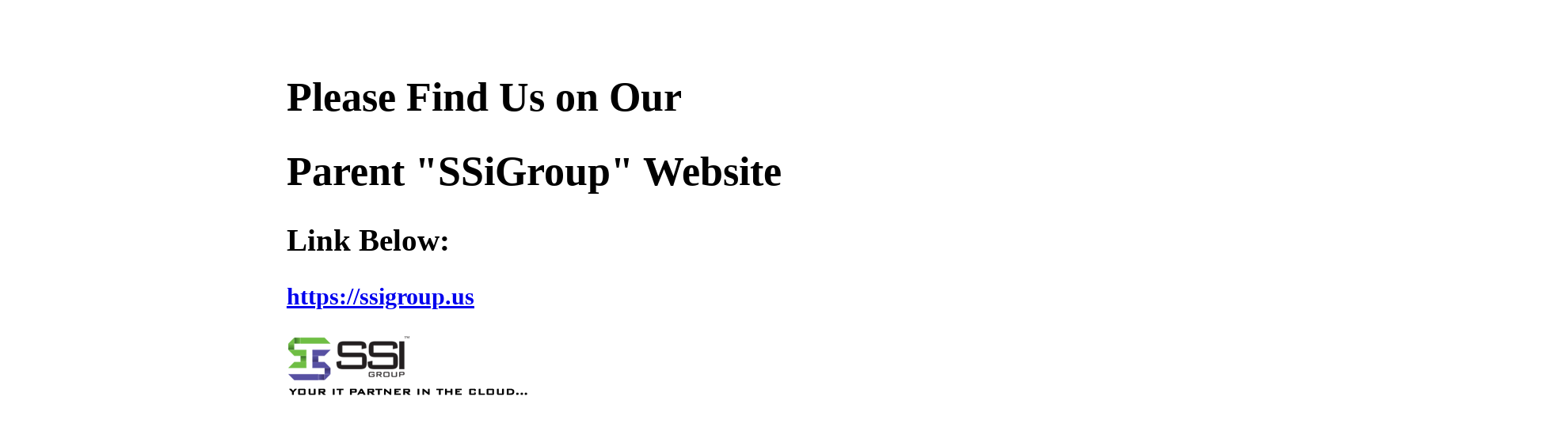

--- FILE ---
content_type: text/html
request_url: http://ssigroup.eu/
body_size: 925
content:
<!DOCTYPE html PUBLIC "-//W3C//DTD XHTML 1.0 Transitional//EN" "http://www.w3.org/TR/xhtml1/DTD/xhtml1-transitional.dtd">
<html xmlns="http://www.w3.org/1999/xhtml">
<head>
<meta http-equiv="Content-Type" content="text/html; charset=utf-8" />
<title>RUNWAYWEB</title>
<link href="https://fonts.googleapis.com/css2?family=Roboto+Condensed:wght@700&display=swap" rel="stylesheet">
</head>

<body>
<div style="width:100%; height:auto;">
<div style="width:100%; padding:4% 28%; font-family:Roboto; font-size:26px;">
<h1>Please Find Us on Our</h1>
<h1>Parent "SSiGroup" Website</h1>
<h2>Link Below:</h2>
<h3><a href="https://ssigroup.us/" target="_self">https://ssigroup.us</a></h3>
<p><a href="https://ssigroup.us/" target="_self"><img src="https://ssigroup.us/wp-content/uploads/2015/09/SSI-LOGO.png" /></a></p>
</div>
<div style="clear:both;"></div>
</div>
<div style="clear:both;"></div>
</body>
</html>
